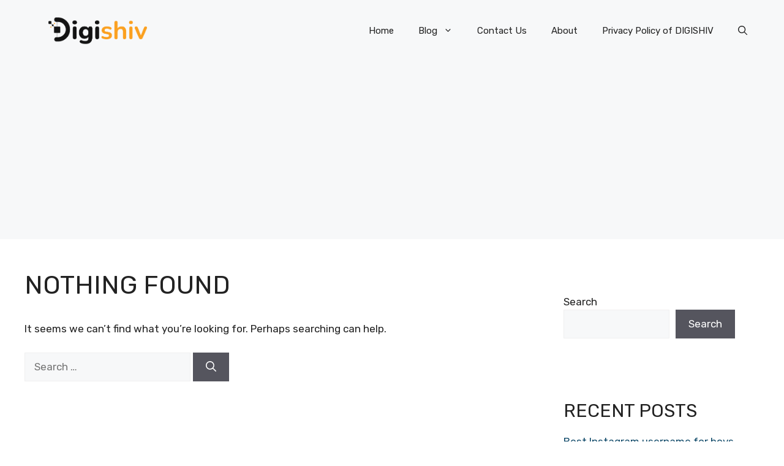

--- FILE ---
content_type: text/html; charset=utf-8
request_url: https://www.google.com/recaptcha/api2/aframe
body_size: 267
content:
<!DOCTYPE HTML><html><head><meta http-equiv="content-type" content="text/html; charset=UTF-8"></head><body><script nonce="U9RJXA1d_DC-VMsmOwphwg">/** Anti-fraud and anti-abuse applications only. See google.com/recaptcha */ try{var clients={'sodar':'https://pagead2.googlesyndication.com/pagead/sodar?'};window.addEventListener("message",function(a){try{if(a.source===window.parent){var b=JSON.parse(a.data);var c=clients[b['id']];if(c){var d=document.createElement('img');d.src=c+b['params']+'&rc='+(localStorage.getItem("rc::a")?sessionStorage.getItem("rc::b"):"");window.document.body.appendChild(d);sessionStorage.setItem("rc::e",parseInt(sessionStorage.getItem("rc::e")||0)+1);localStorage.setItem("rc::h",'1764911371302');}}}catch(b){}});window.parent.postMessage("_grecaptcha_ready", "*");}catch(b){}</script></body></html>

--- FILE ---
content_type: application/javascript; charset=utf-8
request_url: https://fundingchoicesmessages.google.com/f/AGSKWxVxSwViaJsoPps5zjXFZukiaLNAuJbGJqn8otOnB4xBP9Y48s5cU9KSYWIBPbTbLQ0-Td33qBygtKctSlNde2I-KL9-ateg1qQ2JxultsZRqBQhagxHeRC4RjsU-e2VbhpmW7CKQxkcRfz0O-uRqb0-EOBg8Qz5OmAnSTl-NaB7glX3UKklrSXOxtsZ/_/ad-invalid-/ads/125r._ad_footer./dfpload.js/adng.html
body_size: -1291
content:
window['8be31f28-5684-4c34-9ded-8423547cde09'] = true;